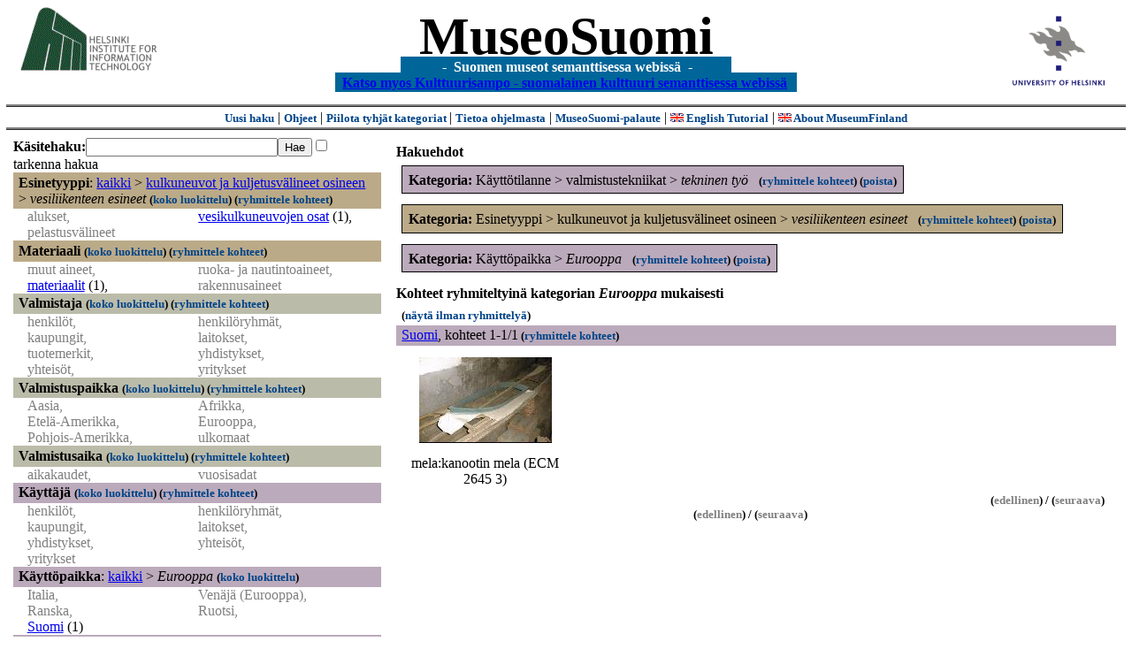

--- FILE ---
content_type: text/html
request_url: https://museosuomi.cs.helsinki.fi/?l=fi&m=1&c=%2500%2505%2503&c=%2506%2503&c=%2507%250E%250D&t=%2501&g=c%2506%2503
body_size: 18771
content:
<?xml version="1.0" encoding="ISO-8859-1"?><!DOCTYPE html PUBLIC "-//W3C//DTD XHTML 1.0 Strict//EN" "http://www.w3.org/TR/xhtml1/DTD/xhtml1-strict.dtd">
<html xmlns="http://www.w3.org/1999/xhtml" xmlns:query="http://museosuomi.cs.helsinki.fi/internal/ogtQuery#" xmlns:i18n="http://apache.org/cocoon/i18n/2.1" xmlns:xsd="http://www.w3.org/2000/10/XMLSchema#" xmlns:uim="UIManager" xmlns:ui="http://www.cs.helsinki.fi/group/seco/ns/2004/03/ustate#" xmlns:swhg="http://www.cs.helsinki.fi/group/seco/ns/2004/03/18-sewehgrius#" xmlns:rdfs="http://www.w3.org/2000/01/rdf-schema#" xmlns:rdf="http://www.w3.org/1999/02/22-rdf-syntax-ns#" xmlns:owl="http://www.w3.org/2002/07/owl#" xmlns:ogt="http://www.cs.helsinki.fi/group/seco/ns/2004/03/ontogator#" xmlns:java="java" xmlns:html="http://www.w3.org/1999/xhtml" xmlns:fms="http://www.cs.helsinki.fi/group/seco/ns/2004/03/18-esinekortti#" xmlns:bm="http://www.w3.org/2002/01/bookmark#" xmlns:page="http://apache.org/cocoon/paginate/1.0"><head><title>MuseoSuomi</title><meta http-equiv="Content-Type" content="text/html;charset=ISO-8859-1" /><meta http-equiv="Content-Style-Type" content="text/css" /><meta name="description" content="Semantic Web" /><meta name="keywords" content="Semantic web, fmsweb" /><link type="text/css" title="FMS-stylesheet basic" rel="stylesheet" href="/content/stylesheets/web.css" /></head><body><div xmlns="" style="width: 100%;" width="100%" align="center"><script type="text/javascript">

  var _gaq = _gaq || [];
  _gaq.push(['_setAccount', 'UA-12724615-4']);
  _gaq.push(['_trackPageview']);

  (function() {
    var ga = document.createElement('script'); ga.type = 'text/javascript'; ga.async = true;
    ga.src = ('https:' == document.location.protocol ? 'https://ssl' : 'http://www') + '.google-analytics.com/ga.js';
    var s = document.getElementsByTagName('script')[0]; s.parentNode.insertBefore(ga, s);
  })();

</script><a href="http://www.hiit.fi"><img border="0" height="75" src="content/images/hiit.gif" id="hiitlogo" alt="Tietojenkäsittelytieteen tutkimuslaitos HIIT" /></a><a href="http://www.cs.helsinki.fi/group/seco/"><img border="0" height="90" src="content/images/hy.gif" id="hylogo" alt="Helsingin yliopiston tietojenkäsittelytieteen laitos" /></a><h1 id="title"><a id="titlespan" href="/?l=fi&amp;m=1&amp;c=%2500%2505%2503&amp;c=%2506%2503&amp;c=%2507%250E%250D&amp;g=c%2506%2503">MuseoSuomi</a></h1><h4 id="subtitle">
                           - 
                Suomen museot semanttisessa webissä
	   -           
<br />
           <a href="http://www.kulttuurisampo.fi/">Katso myos Kulttuurisampo - suomalainen kulttuuri semanttisessa webissä</a>  
                
            </h4></div><div xmlns="" align="center" class="actions"><span class="action"><a href="/?l=fi&amp;m=1">Uusi haku</a></span> | <span class="action"><a href="http://www.cs.helsinki.fi/group/seco/museosuomi/kaytto-ohje.html">Ohjeet</a></span> | <span class="action"><a href="?l=fi&amp;m=0&amp;c=%2500%2505%2503&amp;c=%2506%2503&amp;c=%2507%250E%250D&amp;t=%2501&amp;g=c%2506%2503">
								Piilota tyhjät kategoriat
							</a></span> | <span class="action"><a href="http://www.cs.helsinki.fi/group/seco/museosuomi/">Tietoa ohjelmasta</a></span> | <span class="action"><a href="mailto:museosuomi@cs.helsinki.fi">MuseoSuomi-palaute</a></span> | <span class="action"><a target="_top" href="http://www.cs.helsinki.fi/group/seco/museums/tutorial/"><img border="0" src="content/images/uk.gif" alt="English" /> English Tutorial</a></span> | <span class="action"><a href="http://www.cs.helsinki.fi/group/seco/museums/"><img border="0" src="content/images/uk.gif" alt="English" /> About MuseumFinland</a></span></div><table cellpadding="6"><tr><td width="33%" valign="top"><div xmlns="" id="keywordForm"><form name="keywordSearch" method="get" action="main?"><input value="fi" name="l" type="hidden" /><input value="1" name="m" type="hidden" /><input value="%00%05%03" name="c" type="hidden" /><input value="%06%03" name="c" type="hidden" /><input value="%07%0E%0D" name="c" type="hidden" /><b>Käsitehaku:</b><input value="" type="text" size="25" name="nk" /><input value="Hae" type="submit" /><input value="true" name="refine" type="checkbox" /><span class="nowrap">tarkenna hakua</span></form></div><div xmlns="" id="projectedFromCategories" /><div xmlns="" id="keywordCategories" /><div xmlns="" class="categorySearch"><div class="facet"><div class="headerC0"><span class="root">Esinetyyppi</span>: <a href="main?l=fi&amp;m=1&amp;c=%2500%2505%2503&amp;c=%2506%2503&amp;c=%2507%250E%250D&amp;rc=%2500">kaikki</a> &gt; <a href="main?l=fi&amp;m=1&amp;c=%2500%2505%2503&amp;c=%2506%2503&amp;c=%2507%250E%250D&amp;n=%2500%2505&amp;g=c%2500%2505">kulkuneuvot ja kuljetusvälineet osineen</a> &gt;
        <span class="selected"><a name="Fc">vesiliikenteen esineet</a></span> <span class="showTree">
                        (<a href="tree?l=fi&amp;m=1&amp;c=%2500%2505%2503&amp;c=%2506%2503&amp;c=%2507%250E%250D&amp;t=%2500%2505%2503&amp;g=c%2506%2503">koko luokittelu</a>)
                    </span><span class="groupBy">
            (<a href="?l=fi&amp;m=1&amp;c=%2500%2505%2503&amp;c=%2506%2503&amp;c=%2507%250E%250D&amp;g=c%2500%2505%2503#tulokset">ryhmittele kohteet</a>)
        </span></div><div class="categories"><div class="filtered">alukset, </div><div class="category"><a href="main?l=fi&amp;m=1&amp;c=%2500%2505%2503&amp;c=%2506%2503&amp;c=%2507%250E%250D&amp;n=%2500%2505%2503%2501&amp;g=c%2500%2505%2503%2501">vesikulkuneuvojen osat</a><span class="bookmarkHits"> (1)</span>, </div><div class="filtered">pelastusvälineet</div></div></div><div class="facet"><div class="headerC1"><span class="root"><a name="Fc1">Materiaali</a></span> <span class="showTree">
                        (<a href="tree?l=fi&amp;m=1&amp;c=%2500%2505%2503&amp;c=%2506%2503&amp;c=%2507%250E%250D&amp;t=%2501&amp;g=c%2506%2503">koko luokittelu</a>)
                    </span><span class="groupBy">
            (<a href="?l=fi&amp;m=1&amp;c=%2500%2505%2503&amp;c=%2506%2503&amp;c=%2507%250E%250D&amp;g=c%2501#tulokset">ryhmittele kohteet</a>)
        </span></div><div class="categories"><div class="filtered">muut aineet, </div><div class="filtered">ruoka- ja nautintoaineet, </div><div class="category"><a href="main?l=fi&amp;m=1&amp;c=%2500%2505%2503&amp;c=%2506%2503&amp;c=%2507%250E%250D&amp;n=%2501%2503&amp;g=c%2501%2503">materiaalit</a><span class="bookmarkHits"> (1)</span>, </div><div class="filtered">rakennusaineet</div></div></div><div class="facet"><div class="headerC2"><span class="root"><a name="Fc2">Valmistaja</a></span> <span class="showTree">
                        (<a href="tree?l=fi&amp;m=1&amp;c=%2500%2505%2503&amp;c=%2506%2503&amp;c=%2507%250E%250D&amp;t=%2502&amp;g=c%2506%2503">koko luokittelu</a>)
                    </span><span class="groupBy">
            (<a href="?l=fi&amp;m=1&amp;c=%2500%2505%2503&amp;c=%2506%2503&amp;c=%2507%250E%250D&amp;g=c%2502#tulokset">ryhmittele kohteet</a>)
        </span></div><div class="categories"><div class="filtered">henkilöt, </div><div class="filtered">henkilöryhmät, </div><div class="filtered">kaupungit, </div><div class="filtered">laitokset, </div><div class="filtered">tuotemerkit, </div><div class="filtered">yhdistykset, </div><div class="filtered">yhteisöt, </div><div class="filtered">yritykset</div></div></div><div class="facet"><div class="headerC3"><span class="root"><a name="Fc3">Valmistuspaikka</a></span> <span class="showTree">
                        (<a href="tree?l=fi&amp;m=1&amp;c=%2500%2505%2503&amp;c=%2506%2503&amp;c=%2507%250E%250D&amp;t=%2503&amp;g=c%2506%2503">koko luokittelu</a>)
                    </span><span class="groupBy">
            (<a href="?l=fi&amp;m=1&amp;c=%2500%2505%2503&amp;c=%2506%2503&amp;c=%2507%250E%250D&amp;g=c%2503#tulokset">ryhmittele kohteet</a>)
        </span></div><div class="categories"><div class="filtered">Aasia, </div><div class="filtered">Afrikka, </div><div class="filtered">Etelä-Amerikka, </div><div class="filtered">Eurooppa, </div><div class="filtered">Pohjois-Amerikka, </div><div class="filtered">ulkomaat</div></div></div><div class="facet"><div class="headerC4"><span class="root"><a name="Fc4">Valmistusaika</a></span> <span class="showTree">
                        (<a href="tree?l=fi&amp;m=1&amp;c=%2500%2505%2503&amp;c=%2506%2503&amp;c=%2507%250E%250D&amp;t=%2504&amp;g=c%2506%2503">koko luokittelu</a>)
                    </span><span class="groupBy">
            (<a href="?l=fi&amp;m=1&amp;c=%2500%2505%2503&amp;c=%2506%2503&amp;c=%2507%250E%250D&amp;g=c%2504#tulokset">ryhmittele kohteet</a>)
        </span></div><div class="categories"><div class="filtered">aikakaudet, </div><div class="filtered">vuosisadat</div></div></div><div class="facet"><div class="headerC5"><span class="root"><a name="Fc5">Käyttäjä</a></span> <span class="showTree">
                        (<a href="tree?l=fi&amp;m=1&amp;c=%2500%2505%2503&amp;c=%2506%2503&amp;c=%2507%250E%250D&amp;t=%2505&amp;g=c%2506%2503">koko luokittelu</a>)
                    </span><span class="groupBy">
            (<a href="?l=fi&amp;m=1&amp;c=%2500%2505%2503&amp;c=%2506%2503&amp;c=%2507%250E%250D&amp;g=c%2505#tulokset">ryhmittele kohteet</a>)
        </span></div><div class="categories"><div class="filtered">henkilöt, </div><div class="filtered">henkilöryhmät, </div><div class="filtered">kaupungit, </div><div class="filtered">laitokset, </div><div class="filtered">yhdistykset, </div><div class="filtered">yhteisöt, </div><div class="filtered">yritykset</div></div></div><div class="facet"><div class="headerC6"><span class="root">Käyttöpaikka</span>: <a href="main?l=fi&amp;m=1&amp;c=%2500%2505%2503&amp;c=%2506%2503&amp;c=%2507%250E%250D&amp;rc=%2506">kaikki</a> &gt; <span class="selected"><a name="Fc">Eurooppa</a></span> <span class="showTree">
                        (<a href="tree?l=fi&amp;m=1&amp;c=%2500%2505%2503&amp;c=%2506%2503&amp;c=%2507%250E%250D&amp;t=%2506%2503&amp;g=c%2506%2503">koko luokittelu</a>)
                    </span></div><div class="categories"><div class="filtered">Italia, </div><div class="filtered">Venäjä (Eurooppa), </div><div class="filtered">Ranska, </div><div class="filtered">Ruotsi, </div><div class="category"><a href="main?l=fi&amp;m=1&amp;c=%2500%2505%2503&amp;c=%2506%2503&amp;c=%2507%250E%250D&amp;n=%2506%2503%250E&amp;g=c%2506%2503%250E">Suomi</a><span class="bookmarkHits"> (1)</span></div></div></div><div class="facet"><div class="headerC7"><span class="root">Käyttötilanne</span>: <a href="main?l=fi&amp;m=1&amp;c=%2500%2505%2503&amp;c=%2506%2503&amp;c=%2507%250E%250D&amp;rc=%2507">kaikki</a> &gt; <a href="main?l=fi&amp;m=1&amp;c=%2500%2505%2503&amp;c=%2506%2503&amp;c=%2507%250E%250D&amp;n=%2507%250E&amp;g=c%2507%250E">valmistustekniikat</a> &gt;
        <span class="selected"><a name="Fc">tekninen työ</a></span> <span class="showTree">
                        (<a href="tree?l=fi&amp;m=1&amp;c=%2500%2505%2503&amp;c=%2506%2503&amp;c=%2507%250E%250D&amp;t=%2507%250E%250D&amp;g=c%2506%2503">koko luokittelu</a>)
                    </span><span class="groupBy">
            (<a href="?l=fi&amp;m=1&amp;c=%2500%2505%2503&amp;c=%2506%2503&amp;c=%2507%250E%250D&amp;g=c%2507%250E%250D#tulokset">ryhmittele kohteet</a>)
        </span></div><div class="categories"><div class="filtered">kehystys, </div><div class="filtered">kivityöt, </div><div class="category"><a href="main?l=fi&amp;m=1&amp;c=%2500%2505%2503&amp;c=%2506%2503&amp;c=%2507%250E%250D&amp;n=%2507%250E%250D%2504&amp;g=c%2507%250E%250D%2504">veisto</a><span class="bookmarkHits"> (1)</span></div></div></div><div class="facet"><div class="headerC8"><span class="root"><a name="Fc8">Kokoelma</a></span> <span class="showTree">
                        (<a href="tree?l=fi&amp;m=1&amp;c=%2500%2505%2503&amp;c=%2506%2503&amp;c=%2507%250E%250D&amp;t=%2508&amp;g=c%2506%2503">koko luokittelu</a>)
                    </span><span class="groupBy">
            (<a href="?l=fi&amp;m=1&amp;c=%2500%2505%2503&amp;c=%2506%2503&amp;c=%2507%250E%250D&amp;g=c%2508#tulokset">ryhmittele kohteet</a>)
        </span></div><div class="categories"><div class="category"><a href="main?l=fi&amp;m=1&amp;c=%2500%2505%2503&amp;c=%2506%2503&amp;c=%2507%250E%250D&amp;n=%2508%2500&amp;g=c%2508%2500">Espoon kaupunginmuseon kokoelmat</a><span class="bookmarkHits"> (1)</span>, </div><div class="filtered">Kansallismuseon kokoelmat, </div><div class="filtered">Lahden kaupunginmuseon kokoelmat</div></div></div></div></td><td valign="top"><div xmlns="" id="constraints"><h4>Hakuehdot</h4><div class="constraintContainerC7"><span class="constraintC7"><b>Kategoria: </b>Käyttötilanne
        &gt;
        valmistustekniikat
        &gt;
        <span class="selected">tekninen työ</span>
							 
							<span class="groupBy">
            (<a href="?l=fi&amp;m=1&amp;c=%2500%2505%2503&amp;c=%2506%2503&amp;c=%2507%250E%250D&amp;g=c%2507%250E%250D#tulokset">ryhmittele kohteet</a>)
        </span><span class="remove">
            (<a href="?l=fi&amp;m=1&amp;c=%2500%2505%2503&amp;c=%2506%2503&amp;c=%2507%250E%250D&amp;t=%2501&amp;rc=%2507%250E%250D">poista</a>)
        </span></span></div><div class="constraintContainerC0"><span class="constraintC0"><b>Kategoria: </b>Esinetyyppi
        &gt;
        kulkuneuvot ja kuljetusvälineet osineen
        &gt;
        <span class="selected">vesiliikenteen esineet</span>
							 
							<span class="groupBy">
            (<a href="?l=fi&amp;m=1&amp;c=%2500%2505%2503&amp;c=%2506%2503&amp;c=%2507%250E%250D&amp;g=c%2500%2505%2503#tulokset">ryhmittele kohteet</a>)
        </span><span class="remove">
            (<a href="?l=fi&amp;m=1&amp;c=%2500%2505%2503&amp;c=%2506%2503&amp;c=%2507%250E%250D&amp;t=%2501&amp;rc=%2500%2505%2503">poista</a>)
        </span></span></div><div class="constraintContainerC6"><span class="constraintC6"><b>Kategoria: </b>Käyttöpaikka
        &gt;
        <span class="selected">Eurooppa</span>
							 
							<span class="groupBy">
            (<a href="?l=fi&amp;m=1&amp;c=%2500%2505%2503&amp;c=%2506%2503&amp;c=%2507%250E%250D&amp;g=c%2506%2503#tulokset">ryhmittele kohteet</a>)
        </span><span class="remove">
            (<a href="?l=fi&amp;m=1&amp;c=%2500%2505%2503&amp;c=%2506%2503&amp;c=%2507%250E%250D&amp;t=%2501&amp;rc=%2506%2503">poista</a>)
        </span></span></div></div><div xmlns="" valign="top" id="helpOrResults"><a name="#tulokset"><h4>
            Kohteet ryhmiteltyinä kategorian 
            <i>Eurooppa</i> 
            mukaisesti
        </h4><div class="itemActions"><div align="left" class="showAll">
                (<a href="?l=fi&amp;m=1&amp;c=%2500%2505%2503&amp;c=%2506%2503&amp;c=%2507%250E%250D&amp;g=">näytä ilman ryhmittelyä</a>)
            </div></div><div class="bookmarkGroup"><a name="bg_06_03_0E" /><div class="headerC6"><span class="groupTitle"><a href="main?l=fi&amp;m=1&amp;c=%2500%2505%2503&amp;c=%2506%2503&amp;c=%2507%250E%250D&amp;n=%2506%2503%250E&amp;g=c%2506%2503%250E">Suomi</a></span>, <span class="bookmarkHits">
						kohteet 
						
					            1-1/1<span class="groupBy">
            (<a href="?l=fi&amp;m=1&amp;c=%2500%2505%2503&amp;c=%2506%2503&amp;c=%2507%250E%250D&amp;g=c%2506%2503%250E#tulokset">ryhmittele kohteet</a>)
        </span></span></div><div class="bookmarks"><table class="bookmarktable"><tr><td class="bookmarkcell" align="center" valign="center"><div class="image"><a href="item?l=fi&amp;m=1&amp;c=%2500%2505%2503&amp;c=%2506%2503&amp;c=%2507%250E%250D&amp;g=c%2506%2503&amp;sb=http%3A%2F%2Fwww.cs.helsinki.fi%2Fgroup%2Fseco%2Fns%2F2004%2F03%2F18-esinekortti%23ECM_2645_3&amp;cc=%2506%2503:0&amp;cb=%2506%2503%250E:0"><img src="/thumbnails/EKM/Kuvat/e000/e0001397.png" /></a></div></td><td class="bookmarkcell" align="center" valign="center" /><td class="bookmarkcell" align="center" valign="center" /><td class="bookmarkcell" align="center" valign="center" /></tr><tr><td class="bookmarkcell" align="center" valign="top"><div class="bookmark">mela:kanootin mela (ECM 2645 3)</div></td><td class="bookmarkcell" align="center" valign="top" /><td class="bookmarkcell" align="center" valign="top" /><td class="bookmarkcell" align="center" valign="top" /></tr></table></div><div class="pagination" align="right">(<span class="inactive">edellinen</span>) / (<span class="inactive">seuraava</span>)</div></div><div class="pagination" align="center">(<span class="inactive">edellinen</span>) / (<span class="inactive">seuraava</span>)</div></a></div></td></tr></table><hr /><script type="text/javascript">

/**
 * @author David Pardo: Corunet
 * Run after loading
 */

var xOffset,yOffset;
var tempX = 0;
var tempY = 0;

//detect browser
var IE = document.all?true:false
if (!IE) {
	document.captureEvents(Event.MOUSEMOVE)
}
//find the position of the first item on screen and store offsets
	//find the first item on screen (after body)
	var firstElement=document.getElementsByTagName('body')[0].childNodes[1];
	//find the offset coordinates
	xOffset=findPosX(firstElement);
	yOffset=findPosY(firstElement);
	if (IE){ // In IE there's a default margin in the page body. If margin's not defined, use defaults
		var marginLeftExplorer  = parseInt(document.getElementsByTagName('body')[0].style.marginLeft);
		var marginTopExplorer   = parseInt(document.getElementsByTagName('body')[0].style.marginTop);
		/*assume default 10px/15px margin in explorer*/
		if (isNaN(marginLeftExplorer)) {marginLeftExplorer=10;}
		if (isNaN(marginTopExplorer)) {marginTopExplorer=15;}
		xOffset=xOffset+marginLeftExplorer;
		yOffset=yOffset+marginTopExplorer;
	}
/*attach a handler to the onmousedown event that calls a function to store the values*/
document.onmousedown = getMouseXY;



/*Functions*/
/*Find positions*/
function findPosX(obj){
	var curleft = 0;
	if (obj.offsetParent){
		while (obj.offsetParent){
			curleft += obj.offsetLeft
			obj = obj.offsetParent;
		}
	}else if (obj.x){
		curleft += obj.x;
	}
	return curleft;
}

function findPosY(obj){
	var curtop = 0;
	if (obj.offsetParent){
		while (obj.offsetParent){
			curtop += obj.offsetTop
			obj = obj.offsetParent;
		}
	}else if (obj.y){
		curtop += obj.y;
	}
	return curtop;
}
function getMouseXY(e) {
	if (IE) {
		tempX = event.clientX + document.body.scrollLeft
		tempY = event.clientY + document.body.scrollTop
	} else {
		tempX = e.pageX
		tempY = e.pageY
	}
	tempX-=xOffset;
	tempY-=yOffset;
	var url='/empty.map?x='+tempX+'&amp;y='+tempY+",http://www.museosuomi.fi/"; /*Your URL here*/
	guardar(url);
	return true;
}
function guardar(url){
	var xmlDoc = null ;
	if (typeof window.ActiveXObject != 'undefined' ) {
		xmlDoc = new ActiveXObject('Microsoft.XMLHTTP');
	}else {
		xmlDoc = new XMLHttpRequest();
	}
	xmlDoc.open( 'GET', url, true );
	xmlDoc.send( null );
}

                </script></body></html>